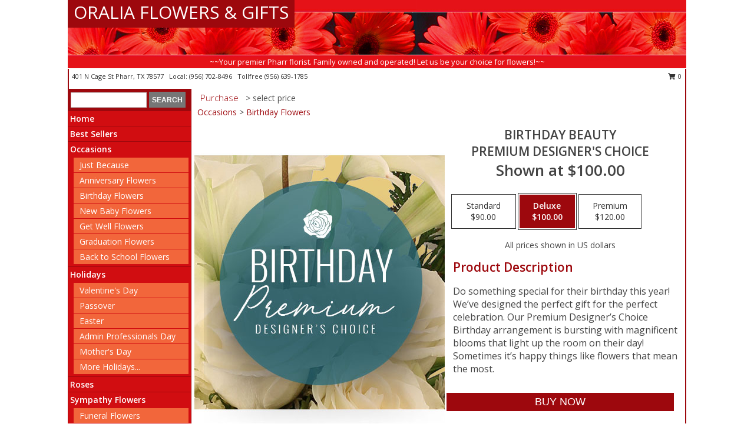

--- FILE ---
content_type: text/html; charset=UTF-8
request_url: https://www.oraliaflowers.com/product/pdc1140121/birthday-beauty
body_size: 14194
content:
		<!DOCTYPE html>
		<html xmlns="http://www.w3.org/1999/xhtml" xml:lang="en" lang="en" xmlns:fb="http://www.facebook.com/2008/fbml">
		<head>
			<title>Birthday Beauty Premium Designer's Choice in Pharr, TX - ORALIA FLOWERS & GIFTS</title>
            <meta http-equiv="Content-Type" content="text/html; charset=UTF-8" />
            <meta name="description" content = "Do something special for their birthday this year! We’ve designed the perfect gift for the perfect celebration. Our Premium Designer’s Choice Birthday arrangement is bursting with magnificent blooms that light up the room on their day! Sometimes it’s happy things like flowers that mean the most. Order Birthday Beauty Premium Designer&#039;s Choice from ORALIA FLOWERS &amp; GIFTS - Pharr, TX Florist &amp; Flower Shop." />
            <meta name="keywords" content = "ORALIA FLOWERS &amp; GIFTS, Birthday Beauty Premium Designer&#039;s Choice, Pharr, TX, Texas" />

            <meta property="og:title" content="ORALIA FLOWERS &amp; GIFTS" />
            <meta property="og:description" content="Do something special for their birthday this year! We’ve designed the perfect gift for the perfect celebration. Our Premium Designer’s Choice Birthday arrangement is bursting with magnificent blooms that light up the room on their day! Sometimes it’s happy things like flowers that mean the most. Order Birthday Beauty Premium Designer&#039;s Choice from ORALIA FLOWERS &amp; GIFTS - Pharr, TX Florist &amp; Flower Shop." />
            <meta property="og:type" content="company" />
            <meta property="og:url" content="https://www.oraliaflowers.com/product/pdc1140121/birthday-beauty" />
            <meta property="og:site_name" content="ORALIA FLOWERS &amp; GIFTS" >
            <meta property="og:image" content="https://cdn.myfsn.com/flowerdatabase/b/birthday-beauty-premium-designers-choice-PDC1140121.425.jpg">
            <meta property="og:image:secure_url" content="https://cdn.myfsn.com/flowerdatabase/b/birthday-beauty-premium-designers-choice-PDC1140121.425.jpg" >
            <meta property="fb:admins" content="1379470747" />
            <meta name="viewport" content="width=device-width, initial-scale=1">
            <link rel="apple-touch-icon" href="https://cdn.myfsn.com/myfsn/images/touch-icons/apple-touch-icon.png" />
            <link rel="apple-touch-icon" sizes="120x120" href="https://cdn.myfsn.com/myfsn/images/touch-icons/apple-touch-icon-120x120.png" />
            <link rel="apple-touch-icon" sizes="152x152" href="https://cdn.myfsn.com/myfsn/images/touch-icons/apple-touch-icon-152x152.png" />
            <link rel="apple-touch-icon" sizes="167x167" href="https://cdn.myfsn.com/myfsn/images/touch-icons/apple-touch-icon-167x167.png" />
            <link rel="apple-touch-icon" sizes="180x180" href="https://cdn.myfsn.com/myfsn/images/touch-icons/apple-touch-icon-180x180.png" />
            <link rel="icon" sizes="192x192" href="https://cdn.myfsn.com/myfsn/images/touch-icons/touch-icon-192x192.png">
			<link href="https://fonts.googleapis.com/css?family=Open+Sans:300,400,600&display=swap" rel="stylesheet" media="print" onload="this.media='all'; this.onload=null;" type="text/css">
			<link href="https://cdn.myfsn.com/js/jquery/slicknav/slicknav.min.css" rel="stylesheet" media="print" onload="this.media='all'; this.onload=null;" type="text/css">
			<link href="https://cdn.myfsn.com/js/jquery/jquery-ui-1.13.1-myfsn/jquery-ui.min.css" rel="stylesheet" media="print" onload="this.media='all'; this.onload=null;" type="text/css">
			<link href="https://cdn.myfsn.com/css/myfsn/base.css?v=191" rel="stylesheet" type="text/css">
			            <link rel="stylesheet" href="https://cdnjs.cloudflare.com/ajax/libs/font-awesome/5.15.4/css/all.min.css" media="print" onload="this.media='all'; this.onload=null;" type="text/css" integrity="sha384-DyZ88mC6Up2uqS4h/KRgHuoeGwBcD4Ng9SiP4dIRy0EXTlnuz47vAwmeGwVChigm" crossorigin="anonymous">
            <link href="https://cdn.myfsn.com/css/myfsn/templates/standard/standard.css.php?v=191&color=red" rel="stylesheet" type="text/css" />            <link href="https://cdn.myfsn.com/css/myfsn/stylesMobile.css.php?v=191&solidColor1=535353&solidColor2=535353&pattern=florish-bg.png&multiColor=0&color=red&template=standardTemplate" rel="stylesheet" type="text/css" media="(max-width: 974px)">

            <link rel="stylesheet" href="https://cdn.myfsn.com/js/myfsn/front-end-dist/assets/layout-classic-Cq4XolPY.css" />
<link rel="modulepreload" href="https://cdn.myfsn.com/js/myfsn/front-end-dist/assets/layout-classic-V2NgZUhd.js" />
<script type="module" src="https://cdn.myfsn.com/js/myfsn/front-end-dist/assets/layout-classic-V2NgZUhd.js"></script>

            			<link rel="canonical" href="" />
			<script type="text/javascript" src="https://cdn.myfsn.com/js/jquery/jquery-3.6.0.min.js"></script>
                            <script type="text/javascript" src="https://cdn.myfsn.com/js/jquery/jquery-migrate-3.3.2.min.js"></script>
            
            <script defer type="text/javascript" src="https://cdn.myfsn.com/js/jquery/jquery-ui-1.13.1-myfsn/jquery-ui.min.js"></script>
            <script> jQuery.noConflict(); $j = jQuery; </script>
            <script>
                var _gaq = _gaq || [];
            </script>

			<script type="text/javascript" src="https://cdn.myfsn.com/js/jquery/slicknav/jquery.slicknav.min.js"></script>
			<script defer type="text/javascript" src="https://cdn.myfsn.com/js/myfsnProductInfo.js?v=191"></script>

        <!-- Upgraded to XHR based Google Analytics Code -->
                <script async src="https://www.googletagmanager.com/gtag/js?id=G-REY7NB0QCC"></script>
        <script>
            window.dataLayer = window.dataLayer || [];
            function gtag(){dataLayer.push(arguments);}
            gtag('js', new Date());

                            gtag('config', 'G-REY7NB0QCC');
                                gtag('config', 'G-EMLZ5PGJB1');
                        </script>
                    <script>
				function toggleHolidays(){
					$j(".hiddenHoliday").toggle();
				}
				
				function ping_url(a) {
					try { $j.ajax({ url: a, type: 'POST' }); }
					catch(ex) { }
					return true;
				}
				
				$j(function(){
					$j(".cartCount").append($j(".shoppingCartLink>a").text());
				});

			</script>
            <script type="text/javascript">
    (function(c,l,a,r,i,t,y){
        c[a]=c[a]||function(){(c[a].q=c[a].q||[]).push(arguments)};
        t=l.createElement(r);t.async=1;t.src="https://www.clarity.ms/tag/"+i;
        y=l.getElementsByTagName(r)[0];y.parentNode.insertBefore(t,y);
    })(window, document, "clarity", "script", "mmubrxo7e9");
</script>            <script type="application/ld+json">{"@context":"https:\/\/schema.org","@type":"LocalBusiness","@id":"https:\/\/www.oraliaflowers.com","name":"ORALIA FLOWERS & GIFTS","telephone":"9567028496","email":"trujillo6139@gmail.com","url":"https:\/\/www.oraliaflowers.com","priceRange":"35 - 700","address":{"@type":"PostalAddress","streetAddress":"401 N Cage St","addressLocality":"Pharr","addressRegion":"TX","postalCode":"78577","addressCountry":"USA"},"geo":{"@type":"GeoCoordinates","latitude":"26.19860","longitude":"-98.18370"},"image":"https:\/\/cdn.atwilltech.com\/myfsn\/images\/touch-icons\/touch-icon-192x192.png","openingHoursSpecification":[{"@type":"OpeningHoursSpecification","dayOfWeek":"Monday","opens":"09:00:00","closes":"19:00:00"},{"@type":"OpeningHoursSpecification","dayOfWeek":"Tuesday","opens":"09:00:00","closes":"19:00:00"},{"@type":"OpeningHoursSpecification","dayOfWeek":"Wednesday","opens":"09:00:00","closes":"19:00:00"},{"@type":"OpeningHoursSpecification","dayOfWeek":"Thursday","opens":"09:00:00","closes":"19:00:00"},{"@type":"OpeningHoursSpecification","dayOfWeek":"Friday","opens":"09:00:00","closes":"19:00:00"},{"@type":"OpeningHoursSpecification","dayOfWeek":"Saturday","opens":"09:00:00","closes":"19:00:00"},{"@type":"OpeningHoursSpecification","dayOfWeek":"Sunday","opens":"00:00:00","closes":"16:00:00"}],"specialOpeningHoursSpecification":[],"sameAs":["https:\/\/www.facebook.com\/OraliaFlowersandGifts\/","https:\/\/goo.gl\/maps\/r16tfaDq43voqjdb8"],"areaServed":{"@type":"Place","name":["Alamo","Donna","Edinburg","Harlingen","Hidalgo","Mcallen","Mercedes","Mission","Pharr","San Juan","Weslaco"]}}</script>            <script type="application/ld+json">{"@context":"https:\/\/schema.org","@type":"Service","serviceType":"Florist","provider":{"@type":"LocalBusiness","@id":"https:\/\/www.oraliaflowers.com"}}</script>            <script type="application/ld+json">{"@context":"https:\/\/schema.org","@type":"BreadcrumbList","name":"Site Map","itemListElement":[{"@type":"ListItem","position":1,"item":{"name":"Home","@id":"https:\/\/www.oraliaflowers.com\/"}},{"@type":"ListItem","position":2,"item":{"name":"Best Sellers","@id":"https:\/\/www.oraliaflowers.com\/best-sellers.php"}},{"@type":"ListItem","position":3,"item":{"name":"Occasions","@id":"https:\/\/www.oraliaflowers.com\/all_occasions.php"}},{"@type":"ListItem","position":4,"item":{"name":"Just Because","@id":"https:\/\/www.oraliaflowers.com\/any_occasion.php"}},{"@type":"ListItem","position":5,"item":{"name":"Anniversary Flowers","@id":"https:\/\/www.oraliaflowers.com\/anniversary.php"}},{"@type":"ListItem","position":6,"item":{"name":"Birthday Flowers","@id":"https:\/\/www.oraliaflowers.com\/birthday.php"}},{"@type":"ListItem","position":7,"item":{"name":"New Baby Flowers","@id":"https:\/\/www.oraliaflowers.com\/new_baby.php"}},{"@type":"ListItem","position":8,"item":{"name":"Get Well Flowers","@id":"https:\/\/www.oraliaflowers.com\/get_well.php"}},{"@type":"ListItem","position":9,"item":{"name":"Graduation Flowers","@id":"https:\/\/www.oraliaflowers.com\/graduation-flowers"}},{"@type":"ListItem","position":10,"item":{"name":"Back to School Flowers","@id":"https:\/\/www.oraliaflowers.com\/back-to-school-flowers"}},{"@type":"ListItem","position":11,"item":{"name":"Holidays","@id":"https:\/\/www.oraliaflowers.com\/holidays.php"}},{"@type":"ListItem","position":12,"item":{"name":"Valentine's Day","@id":"https:\/\/www.oraliaflowers.com\/valentines-day-flowers.php"}},{"@type":"ListItem","position":13,"item":{"name":"Passover","@id":"https:\/\/www.oraliaflowers.com\/passover.php"}},{"@type":"ListItem","position":14,"item":{"name":"Easter","@id":"https:\/\/www.oraliaflowers.com\/easter-flowers.php"}},{"@type":"ListItem","position":15,"item":{"name":"Admin Professionals Day","@id":"https:\/\/www.oraliaflowers.com\/admin-professionals-day-flowers.php"}},{"@type":"ListItem","position":16,"item":{"name":"Mother's Day","@id":"https:\/\/www.oraliaflowers.com\/mothers-day-flowers.php"}},{"@type":"ListItem","position":17,"item":{"name":"Father's Day","@id":"https:\/\/www.oraliaflowers.com\/fathers-day-flowers.php"}},{"@type":"ListItem","position":18,"item":{"name":"Rosh Hashanah","@id":"https:\/\/www.oraliaflowers.com\/rosh-hashanah.php"}},{"@type":"ListItem","position":19,"item":{"name":"Grandparents Day","@id":"https:\/\/www.oraliaflowers.com\/grandparents-day-flowers.php"}},{"@type":"ListItem","position":20,"item":{"name":"Thanksgiving (CAN)","@id":"https:\/\/www.oraliaflowers.com\/thanksgiving-flowers-can.php"}},{"@type":"ListItem","position":21,"item":{"name":"National Boss Day","@id":"https:\/\/www.oraliaflowers.com\/national-boss-day"}},{"@type":"ListItem","position":22,"item":{"name":"Sweetest Day","@id":"https:\/\/www.oraliaflowers.com\/holidays.php\/sweetest-day"}},{"@type":"ListItem","position":23,"item":{"name":"Halloween","@id":"https:\/\/www.oraliaflowers.com\/halloween-flowers.php"}},{"@type":"ListItem","position":24,"item":{"name":"Thanksgiving (USA)","@id":"https:\/\/www.oraliaflowers.com\/thanksgiving-flowers-usa.php"}},{"@type":"ListItem","position":25,"item":{"name":"Hanukkah","@id":"https:\/\/www.oraliaflowers.com\/hanukkah.php"}},{"@type":"ListItem","position":26,"item":{"name":"Kwanzaa","@id":"https:\/\/www.oraliaflowers.com\/kwanzaa.php"}},{"@type":"ListItem","position":27,"item":{"name":"Christmas","@id":"https:\/\/www.oraliaflowers.com\/christmas-flowers.php"}},{"@type":"ListItem","position":28,"item":{"name":"Roses","@id":"https:\/\/www.oraliaflowers.com\/roses.php"}},{"@type":"ListItem","position":29,"item":{"name":"Sympathy Flowers","@id":"https:\/\/www.oraliaflowers.com\/sympathy-flowers"}},{"@type":"ListItem","position":30,"item":{"name":"Funeral Flowers","@id":"https:\/\/www.oraliaflowers.com\/sympathy.php"}},{"@type":"ListItem","position":31,"item":{"name":"Standing Sprays & Wreaths","@id":"https:\/\/www.oraliaflowers.com\/sympathy-flowers\/standing-sprays"}},{"@type":"ListItem","position":32,"item":{"name":"Casket Flowers","@id":"https:\/\/www.oraliaflowers.com\/sympathy-flowers\/casket-flowers"}},{"@type":"ListItem","position":33,"item":{"name":"Sympathy Arrangements","@id":"https:\/\/www.oraliaflowers.com\/sympathy-flowers\/sympathy-arrangements"}},{"@type":"ListItem","position":34,"item":{"name":"Cremation and Memorial","@id":"https:\/\/www.oraliaflowers.com\/sympathy-flowers\/cremation-and-memorial"}},{"@type":"ListItem","position":35,"item":{"name":"For The Home","@id":"https:\/\/www.oraliaflowers.com\/sympathy-flowers\/for-the-home"}},{"@type":"ListItem","position":36,"item":{"name":"Seasonal","@id":"https:\/\/www.oraliaflowers.com\/seasonal.php"}},{"@type":"ListItem","position":37,"item":{"name":"Winter Flowers","@id":"https:\/\/www.oraliaflowers.com\/winter-flowers.php"}},{"@type":"ListItem","position":38,"item":{"name":"Spring Flowers","@id":"https:\/\/www.oraliaflowers.com\/spring-flowers.php"}},{"@type":"ListItem","position":39,"item":{"name":"Summer Flowers","@id":"https:\/\/www.oraliaflowers.com\/summer-flowers.php"}},{"@type":"ListItem","position":40,"item":{"name":"Fall Flowers","@id":"https:\/\/www.oraliaflowers.com\/fall-flowers.php"}},{"@type":"ListItem","position":41,"item":{"name":"Modern\/Tropical Designs","@id":"https:\/\/www.oraliaflowers.com\/high-styles"}},{"@type":"ListItem","position":42,"item":{"name":"Gift Baskets","@id":"https:\/\/www.oraliaflowers.com\/gift-baskets"}},{"@type":"ListItem","position":43,"item":{"name":"Gift Items","@id":"https:\/\/www.oraliaflowers.com\/gift_items.php"}},{"@type":"ListItem","position":44,"item":{"name":"Wedding Flowers","@id":"https:\/\/www.oraliaflowers.com\/wedding-flowers"}},{"@type":"ListItem","position":45,"item":{"name":"Wedding Bouquets","@id":"https:\/\/www.oraliaflowers.com\/wedding-bouquets"}},{"@type":"ListItem","position":46,"item":{"name":"Wedding Party Flowers","@id":"https:\/\/www.oraliaflowers.com\/wedding-party-flowers"}},{"@type":"ListItem","position":47,"item":{"name":"Reception Flowers","@id":"https:\/\/www.oraliaflowers.com\/reception-flowers"}},{"@type":"ListItem","position":48,"item":{"name":"Ceremony Flowers","@id":"https:\/\/www.oraliaflowers.com\/ceremony-flowers"}},{"@type":"ListItem","position":49,"item":{"name":"Patriotic Flowers","@id":"https:\/\/www.oraliaflowers.com\/patriotic-flowers"}},{"@type":"ListItem","position":50,"item":{"name":"Prom Flowers","@id":"https:\/\/www.oraliaflowers.com\/prom-flowers"}},{"@type":"ListItem","position":51,"item":{"name":"Corsages","@id":"https:\/\/www.oraliaflowers.com\/prom-flowers\/corsages"}},{"@type":"ListItem","position":52,"item":{"name":"Boutonnieres","@id":"https:\/\/www.oraliaflowers.com\/prom-flowers\/boutonnieres"}},{"@type":"ListItem","position":53,"item":{"name":"Hairpieces & Handheld Bouquets","@id":"https:\/\/www.oraliaflowers.com\/prom-flowers\/hairpieces-handheld-bouquets"}},{"@type":"ListItem","position":54,"item":{"name":"En Espa\u00f1ol","@id":"https:\/\/www.oraliaflowers.com\/en-espanol.php"}},{"@type":"ListItem","position":55,"item":{"name":"Love & Romance","@id":"https:\/\/www.oraliaflowers.com\/love-romance"}},{"@type":"ListItem","position":56,"item":{"name":"About Us","@id":"https:\/\/www.oraliaflowers.com\/about_us.php"}},{"@type":"ListItem","position":57,"item":{"name":"Luxury","@id":"https:\/\/www.oraliaflowers.com\/luxury"}},{"@type":"ListItem","position":58,"item":{"name":"Reviews","@id":"https:\/\/www.oraliaflowers.com\/reviews.php"}},{"@type":"ListItem","position":59,"item":{"name":"Custom Orders","@id":"https:\/\/www.oraliaflowers.com\/custom_orders.php"}},{"@type":"ListItem","position":60,"item":{"name":"Special Offers","@id":"https:\/\/www.oraliaflowers.com\/special_offers.php"}},{"@type":"ListItem","position":61,"item":{"name":"Contact Us","@id":"https:\/\/www.oraliaflowers.com\/contact_us.php"}},{"@type":"ListItem","position":62,"item":{"name":"Flower Delivery","@id":"https:\/\/www.oraliaflowers.com\/flower-delivery.php"}},{"@type":"ListItem","position":63,"item":{"name":"Funeral Home Flower Delivery","@id":"https:\/\/www.oraliaflowers.com\/funeral-home-delivery.php"}},{"@type":"ListItem","position":64,"item":{"name":"Hospital Flower Delivery","@id":"https:\/\/www.oraliaflowers.com\/hospital-delivery.php"}},{"@type":"ListItem","position":65,"item":{"name":"Site Map","@id":"https:\/\/www.oraliaflowers.com\/site_map.php"}},{"@type":"ListItem","position":66,"item":{"name":"COVID-19-Update","@id":"https:\/\/www.oraliaflowers.com\/covid-19-update"}},{"@type":"ListItem","position":67,"item":{"name":"Pricing & Substitution Policy","@id":"https:\/\/www.oraliaflowers.com\/pricing-substitution-policy"}}]}</script>		</head>
		<body>
        		<div id="wrapper" class="js-nav-popover-boundary">
        <button onclick="window.location.href='#content'" class="skip-link">Skip to Main Content</button>
		<div style="font-size:22px;padding-top:1rem;display:none;" class='topMobileLink topMobileLeft'>
			<a style="text-decoration:none;display:block; height:45px;" onclick="return ping_url('/request/trackPhoneClick.php?clientId=356013&number=9566391785');" href="tel:+1-956-639-1785">
				<span style="vertical-align: middle;" class="fas fa-mobile fa-2x"></span>
					<span>(956) 639-1785</span>
			</a>
		</div>
		<div style="font-size:22px;padding-top:1rem;display:none;" class='topMobileLink topMobileRight'>
			<a href="#" onclick="$j('.shoppingCartLink').submit()" role="button" class='hoverLink' aria-label="View Items in Cart" style='font-weight: normal;
				text-decoration: none; font-size:22px;display:block; height:45px;'>
				<span style='padding-right:15px;' class='fa fa-shopping-cart fa-lg' aria-hidden='true'></span>
                <span class='cartCount' style='text-transform: none;'></span>
            </a>
		</div>
        <header><div class='socHeaderMsg'></div>		<div id="header">
			<div id="flowershopInfo">
				<div id="infoText">
					<h1 id="title"><a tabindex="1" href="https://www.oraliaflowers.com">ORALIA FLOWERS & GIFTS</a></h1>
				</div>
			</div>
			<div id="tagline">~~Your premier Pharr florist. Family owned and operated! Let us be your choice for flowers!~~</div>
		</div>	<div style="clear:both"></div>
		<div id="address">
		            <div style="float: right">
                <form class="shoppingCartLink" action="https://www.oraliaflowers.com/Shopping_Cart.php" method="post" style="display:inline-block;">
                <input type="hidden" name="cartId" value="">
                <input type="hidden" name="sessionId" value="">
                <input type="hidden" name="shop_id" value="9567028496">
                <input type="hidden" name="order_src" value="">
                <input type="hidden" name="url_promo" value="">
                    <a href="#" class="shoppingCartText" onclick="$j('.shoppingCartLink').submit()" role="button" aria-label="View Items in Cart">
                    <span class="fa fa-shopping-cart fa-fw" aria-hidden="true"></span>
                    0                    </a>
                </form>
            </div>
                    <div style="float:left;">
            <span><span>401 N Cage St </span><span>Pharr</span>, <span class="region">TX</span> <span class="postal-code">78577</span></span>            <span>&nbsp Local: </span>        <a  class="phoneNumberLink" href='tel: +1-956-702-8496' aria-label="Call local number: +1-956-702-8496"
            onclick="return ping_url('/request/trackPhoneClick.php?clientId=356013&number=9567028496');" >
            (956) 702-8496        </a>
        <span>&nbsp Tollfree </span>        <a  class="phoneNumberLink" href='tel: +1-956-639-1785' aria-label="Call tollfree number: +1-956-639-1785"
            onclick="return ping_url('/request/trackPhoneClick.php?clientId=356013&number=9566391785');" >
            (956) 639-1785        </a>
                    </div>
				<div style="clear:both"></div>
		</div>
		<div style="clear:both"></div>
		</header>			<div class="contentNavWrapper">
			<div id="navigation">
								<div class="navSearch">
										<form action="https://www.oraliaflowers.com/search_site.php" method="get" role="search" aria-label="Product">
						<input type="text" class="myFSNSearch" aria-label="Product Search" title='Product Search' name="myFSNSearch" value="" >
						<input type="submit" value="SEARCH">
					</form>
									</div>
								<div style="clear:both"></div>
                <nav aria-label="Site">
                    <ul id="mainMenu">
                    <li class="hideForFull">
                        <a class='mobileDialogLink' onclick="return ping_url('/request/trackPhoneClick.php?clientId=356013&number=9566391785');" href="tel:+1-956-639-1785">
                            <span style="vertical-align: middle;" class="fas fa-mobile fa-2x"></span>
                            <span>(956) 639-1785</span>
                        </a>
                    </li>
                    <li class="hideForFull">
                        <div class="mobileNavSearch">
                                                        <form id="mobileSearchForm" action="https://www.oraliaflowers.com/search_site.php" method="get" role="search" aria-label="Product">
                                <input type="text" title='Product Search' aria-label="Product Search" class="myFSNSearch" name="myFSNSearch">
                                <img style="width:32px;display:inline-block;vertical-align:middle;cursor:pointer" src="https://cdn.myfsn.com/myfsn/images/mag-glass.png" alt="search" onclick="$j('#mobileSearchForm').submit()">
                            </form>
                                                    </div>
                    </li>

                    <li><a href="https://www.oraliaflowers.com/" title="Home" style="text-decoration: none;">Home</a></li><li><a href="https://www.oraliaflowers.com/best-sellers.php" title="Best Sellers" style="text-decoration: none;">Best Sellers</a></li><li><a href="https://www.oraliaflowers.com/all_occasions.php" title="Occasions" style="text-decoration: none;">Occasions</a><ul><li><a href="https://www.oraliaflowers.com/any_occasion.php" title="Just Because">Just Because</a></li>
<li><a href="https://www.oraliaflowers.com/anniversary.php" title="Anniversary Flowers">Anniversary Flowers</a></li>
<li><a href="https://www.oraliaflowers.com/birthday.php" title="Birthday Flowers">Birthday Flowers</a></li>
<li><a href="https://www.oraliaflowers.com/new_baby.php" title="New Baby Flowers">New Baby Flowers</a></li>
<li><a href="https://www.oraliaflowers.com/get_well.php" title="Get Well Flowers">Get Well Flowers</a></li>
<li><a href="https://www.oraliaflowers.com/graduation-flowers" title="Graduation Flowers">Graduation Flowers</a></li>
<li><a href="https://www.oraliaflowers.com/back-to-school-flowers" title="Back to School Flowers">Back to School Flowers</a></li>
</ul></li><li><a href="https://www.oraliaflowers.com/holidays.php" title="Holidays" style="text-decoration: none;">Holidays</a><ul><li><a href="https://www.oraliaflowers.com/valentines-day-flowers.php" title="Valentine's Day">Valentine's Day</a></li>
<li><a href="https://www.oraliaflowers.com/passover.php" title="Passover">Passover</a></li>
<li><a href="https://www.oraliaflowers.com/easter-flowers.php" title="Easter">Easter</a></li>
<li><a href="https://www.oraliaflowers.com/admin-professionals-day-flowers.php" title="Admin Professionals Day">Admin Professionals Day</a></li>
<li><a href="https://www.oraliaflowers.com/mothers-day-flowers.php" title="Mother's Day">Mother's Day</a></li>
<li><a role='button' name='holidays' href='javascript:' onclick='toggleHolidays()' title="Holidays">More Holidays...</a></li>
<li class="hiddenHoliday"><a href="https://www.oraliaflowers.com/fathers-day-flowers.php"  title="Father's Day">Father's Day</a></li>
<li class="hiddenHoliday"><a href="https://www.oraliaflowers.com/rosh-hashanah.php"  title="Rosh Hashanah">Rosh Hashanah</a></li>
<li class="hiddenHoliday"><a href="https://www.oraliaflowers.com/grandparents-day-flowers.php"  title="Grandparents Day">Grandparents Day</a></li>
<li class="hiddenHoliday"><a href="https://www.oraliaflowers.com/thanksgiving-flowers-can.php"  title="Thanksgiving (CAN)">Thanksgiving (CAN)</a></li>
<li class="hiddenHoliday"><a href="https://www.oraliaflowers.com/national-boss-day"  title="National Boss Day">National Boss Day</a></li>
<li class="hiddenHoliday"><a href="https://www.oraliaflowers.com/holidays.php/sweetest-day"  title="Sweetest Day">Sweetest Day</a></li>
<li class="hiddenHoliday"><a href="https://www.oraliaflowers.com/halloween-flowers.php"  title="Halloween">Halloween</a></li>
<li class="hiddenHoliday"><a href="https://www.oraliaflowers.com/thanksgiving-flowers-usa.php"  title="Thanksgiving (USA)">Thanksgiving (USA)</a></li>
<li class="hiddenHoliday"><a href="https://www.oraliaflowers.com/hanukkah.php"  title="Hanukkah">Hanukkah</a></li>
<li class="hiddenHoliday"><a href="https://www.oraliaflowers.com/christmas-flowers.php"  title="Christmas">Christmas</a></li>
<li class="hiddenHoliday"><a href="https://www.oraliaflowers.com/kwanzaa.php"  title="Kwanzaa">Kwanzaa</a></li>
</ul></li><li><a href="https://www.oraliaflowers.com/roses.php" title="Roses" style="text-decoration: none;">Roses</a></li><li><a href="https://www.oraliaflowers.com/sympathy-flowers" title="Sympathy Flowers" style="text-decoration: none;">Sympathy Flowers</a><ul><li><a href="https://www.oraliaflowers.com/sympathy.php" title="Funeral Flowers">Funeral Flowers</a></li>
<li><a href="https://www.oraliaflowers.com/sympathy-flowers/standing-sprays" title="Standing Sprays & Wreaths">Standing Sprays & Wreaths</a></li>
<li><a href="https://www.oraliaflowers.com/sympathy-flowers/casket-flowers" title="Casket Flowers">Casket Flowers</a></li>
<li><a href="https://www.oraliaflowers.com/sympathy-flowers/sympathy-arrangements" title="Sympathy Arrangements">Sympathy Arrangements</a></li>
<li><a href="https://www.oraliaflowers.com/sympathy-flowers/cremation-and-memorial" title="Cremation and Memorial">Cremation and Memorial</a></li>
<li><a href="https://www.oraliaflowers.com/sympathy-flowers/for-the-home" title="For The Home">For The Home</a></li>
</ul></li><li><a href="https://www.oraliaflowers.com/seasonal.php" title="Seasonal" style="text-decoration: none;">Seasonal</a><ul><li><a href="https://www.oraliaflowers.com/winter-flowers.php" title="Winter Flowers">Winter Flowers</a></li>
<li><a href="https://www.oraliaflowers.com/spring-flowers.php" title="Spring Flowers">Spring Flowers</a></li>
<li><a href="https://www.oraliaflowers.com/summer-flowers.php" title="Summer Flowers">Summer Flowers</a></li>
<li><a href="https://www.oraliaflowers.com/fall-flowers.php" title="Fall Flowers">Fall Flowers</a></li>
</ul></li><li><a href="https://www.oraliaflowers.com/high-styles" title="Modern/Tropical Designs" style="text-decoration: none;">Modern/Tropical Designs</a></li><li><a href="https://www.oraliaflowers.com/gift-baskets" title="Gift Baskets" style="text-decoration: none;">Gift Baskets</a></li><li><a href="https://www.oraliaflowers.com/gift_items.php" title="Gift Items" style="text-decoration: none;">Gift Items</a></li><li><a href="https://www.oraliaflowers.com/wedding-flowers" title="Wedding Flowers" style="text-decoration: none;">Wedding Flowers</a></li><li><a href="https://www.oraliaflowers.com/wedding-bouquets" title="Wedding Bouquets" style="text-decoration: none;">Wedding Bouquets</a></li><li><a href="https://www.oraliaflowers.com/wedding-party-flowers" title="Wedding Party Flowers" style="text-decoration: none;">Wedding Party Flowers</a></li><li><a href="https://www.oraliaflowers.com/reception-flowers" title="Reception Flowers" style="text-decoration: none;">Reception Flowers</a></li><li><a href="https://www.oraliaflowers.com/ceremony-flowers" title="Ceremony Flowers" style="text-decoration: none;">Ceremony Flowers</a></li><li><a href="https://www.oraliaflowers.com/patriotic-flowers" title="Patriotic Flowers" style="text-decoration: none;">Patriotic Flowers</a></li><li><a href="https://www.oraliaflowers.com/prom-flowers" title="Prom Flowers" style="text-decoration: none;">Prom Flowers</a><ul><li><a href="https://www.oraliaflowers.com/prom-flowers/corsages" title="Corsages">Corsages</a></li>
<li><a href="https://www.oraliaflowers.com/prom-flowers/boutonnieres" title="Boutonnieres">Boutonnieres</a></li>
<li><a href="https://www.oraliaflowers.com/prom-flowers/hairpieces-handheld-bouquets" title="Hairpieces & Handheld Bouquets">Hairpieces & Handheld Bouquets</a></li>
</ul></li><li><a href="https://www.oraliaflowers.com/en-espanol.php" title="En Español" style="text-decoration: none;">En Español</a></li><li><a href="https://www.oraliaflowers.com/love-romance" title="Love & Romance" style="text-decoration: none;">Love & Romance</a></li><li><a href="https://www.oraliaflowers.com/about_us.php" title="About Us" style="text-decoration: none;">About Us</a></li><li><a href="https://www.oraliaflowers.com/luxury" title="Luxury" style="text-decoration: none;">Luxury</a></li><li><a href="https://www.oraliaflowers.com/custom_orders.php" title="Custom Orders" style="text-decoration: none;">Custom Orders</a></li><li><a href="https://www.oraliaflowers.com/covid-19-update" title="COVID-19-Update" style="text-decoration: none;">COVID-19-Update</a></li><li><a href="https://www.oraliaflowers.com/pricing-substitution-policy" title="Pricing & Substitution Policy" style="text-decoration: none;">Pricing & Substitution Policy</a></li>                    </ul>
                </nav>
			<div style='margin-top:10px;margin-bottom:10px'></div></div>        <script>
            gtag('event', 'view_item', {
                currency: "USD",
                value: 100,
                items: [
                    {
                        item_id: "PDC1140121",
                        item_name: "Birthday Beauty",
                        item_category: "Premium Designer's Choice",
                        price: 100,
                        quantity: 1
                    }
                ]
            });
        </script>
        
    <main id="content">
        <div id="pageTitle">Purchase</div>
        <div id="subTitle" style="color:#535353">&gt; select price</div>
        <div class='breadCrumb'><a href="https://www.oraliaflowers.com/all_occasions.php">Occasions</a> &gt; <a href="https://www.oraliaflowers.com/birthday.php" title="Birthday Flowers">Birthday Flowers</a></div> <!-- Begin Feature -->

                        <style>
                #footer {
                    float:none;
                    margin: auto;
                    width: 1050px;
                    background-color: #ffffff;
                }
                .contentNavWrapper {
                    overflow: auto;
                }
                </style>
                        <div>
            <script type="application/ld+json">{"@context":"https:\/\/schema.org","@type":"Product","name":"BIRTHDAY BEAUTY","brand":{"@type":"Brand","name":"ORALIA FLOWERS & GIFTS"},"image":"https:\/\/cdn.myfsn.com\/flowerdatabase\/b\/birthday-beauty-premium-designers-choice-PDC1140121.300.jpg","description":"Do something special for their birthday this year! We\u2019ve designed the perfect gift for the perfect celebration. Our Premium Designer\u2019s Choice Birthday arrangement is bursting with magnificent blooms that light up the room on their day! Sometimes it\u2019s happy things like flowers that mean the most.","mpn":"PDC1140121","sku":"PDC1140121","offers":[{"@type":"AggregateOffer","lowPrice":"90.00","highPrice":"120.00","priceCurrency":"USD","offerCount":"1"},{"@type":"Offer","price":"90.00","url":"120.00","priceCurrency":"USD","availability":"https:\/\/schema.org\/InStock","priceValidUntil":"2100-12-31"}]}</script>            <div id="newInfoPageProductWrapper">
            <div id="newProductInfoLeft" class="clearFix">
            <div class="image">
                                <img class="norightclick productPageImage"
                                    width="365"
                    height="442"
                                src="https://cdn.myfsn.com/flowerdatabase/b/birthday-beauty-premium-designers-choice-PDC1140121.425.jpg"
                alt="Birthday Beauty Premium Designer's Choice" />
                </div>
            </div>
            <div id="newProductInfoRight" class="clearFix">
                <form action="https://www.oraliaflowers.com/Add_Product.php" method="post">
                    <input type="hidden" name="strPhotoID" value="PDC1140121">
                    <input type="hidden" name="page_id" value="">
                    <input type="hidden" name="shop_id" value="">
                    <input type="hidden" name="src" value="">
                    <input type="hidden" name="url_promo" value="">
                    <div id="productNameInfo">
                        <div style="font-size: 21px; font-weight: 900">
                            BIRTHDAY BEAUTY<BR/>PREMIUM DESIGNER'S CHOICE
                        </div>
                                                <div id="price-indicator"
                             style="font-size: 26px; font-weight: 900">
                            Shown at $100.00                        </div>
                                            </div>
                    <br>

                            <div class="flexContainer" id="newProductPricingInfoContainer">
                <br>
                <div id="newProductPricingInfoContainerInner">

                    <div class="price-flexbox" id="purchaseOptions">
                                                    <span class="price-radio-span">
                                <label for="fsn-id-0"
                                       class="price-label productHover ">
                                    <input type="radio"
                                           name="price_selected"
                                           data-price="$90.00"
                                           value = "1"
                                           class="price-notice price-button"
                                           id="fsn-id-0"
                                                                                       aria-label="Select pricing $90.00 for standard Premium Designer&#039;s Choice"
                                    >
                                    <span class="gridWrapper">
                                        <span class="light gridTop">Standard</span>
                                        <span class="heavy gridTop">Standard</span>
                                        <span class="light gridBottom">$90.00</span>
                                        <span class="heavy gridBottom">$90.00</span>
                                    </span>
                                </label>
                            </span>
                                                        <span class="price-radio-span">
                                <label for="fsn-id-1"
                                       class="price-label productHover pn-selected">
                                    <input type="radio"
                                           name="price_selected"
                                           data-price="$100.00"
                                           value = "2"
                                           class="price-notice price-button"
                                           id="fsn-id-1"
                                           checked                                            aria-label="Select pricing $100.00 for deluxe Premium Designer&#039;s Choice"
                                    >
                                    <span class="gridWrapper">
                                        <span class="light gridTop">Deluxe</span>
                                        <span class="heavy gridTop">Deluxe</span>
                                        <span class="light gridBottom">$100.00</span>
                                        <span class="heavy gridBottom">$100.00</span>
                                    </span>
                                </label>
                            </span>
                                                        <span class="price-radio-span">
                                <label for="fsn-id-2"
                                       class="price-label productHover ">
                                    <input type="radio"
                                           name="price_selected"
                                           data-price="$120.00"
                                           value = "3"
                                           class="price-notice price-button"
                                           id="fsn-id-2"
                                                                                       aria-label="Select pricing $120.00 for premium Premium Designer&#039;s Choice"
                                    >
                                    <span class="gridWrapper">
                                        <span class="light gridTop">Premium</span>
                                        <span class="heavy gridTop">Premium</span>
                                        <span class="light gridBottom">$120.00</span>
                                        <span class="heavy gridBottom">$120.00</span>
                                    </span>
                                </label>
                            </span>
                                                </div>
                </div>
            </div>
                                <p style="text-align: center">
                        All prices shown in US dollars                        </p>
                        
                                <div id="productDescription" class='descriptionClassic'>
                                    <h2>Product Description</h2>
                    <p style="font-size: 16px;" aria-label="Product Description">
                    Do something special for their birthday this year! We’ve designed the perfect gift for the perfect celebration. Our Premium Designer’s Choice Birthday arrangement is bursting with magnificent blooms that light up the room on their day! Sometimes it’s happy things like flowers that mean the most.                    </p>
                                
                <p id="recipeContainer" aria-label="Recipe Content">
                                    </p>
                </div>
                <div id="productPageUrgencyWrapper">
                                </div>
                <div id="productPageBuyButtonWrapper">
                            <style>
            .addToCartButton {
                font-size: 19px;
                background-color: #535353;
                color: white;
                padding: 3px;
                margin-top: 14px;
                cursor: pointer;
                display: block;
                text-decoration: none;
                font-weight: 300;
                width: 100%;
                outline-offset: -10px;
            }
        </style>
        <input type="submit" class="addToCartButton adaOnHoverCustomBackgroundColor adaButtonTextColor" value="Buy Now" aria-label="Buy Birthday Beauty for $100.00" title="Buy Birthday Beauty for $100.00">                </div>
                </form>
            </div>
            </div>
            </div>
                    <script>
                var dateSelectedClass = 'pn-selected';
                $j(function() {
                    $j('.price-notice').on('click', function() {
                        if(!$j(this).parent().hasClass(dateSelectedClass)) {
                            $j('.pn-selected').removeClass(dateSelectedClass);
                            $j(this).parent().addClass(dateSelectedClass);
                            $j('#price-indicator').text('Selected: ' + $j(this).data('price'));
                            if($j('.addToCartButton').length) {
                                const text = $j('.addToCartButton').attr("aria-label").replace(/\$\d+\.\d\d/, $j(this).data("price"));
                                $j('.addToCartButton').attr("aria-label", text);
                                $j('.addToCartButton').attr("title", text);
                            }
                        }
                    });
                });
            </script>
                <div class="clear"></div>
                <h2 id="suggestedProducts" class="suggestProducts">You might also be interested in these arrangements</h2>
        <div style="text-align:center">
            
            <div class="product_new productMedium">
                <div class="prodImageContainerM">
                    <a href="https://www.oraliaflowers.com/product/dc9290120/birthday-florals" aria-label="View Birthday Florals Designer&#039;s Choice Info">
                        <img class="productImageMedium"
                                                    width="167"
                            height="203"
                                                src="https://cdn.myfsn.com/flowerdatabase/b/birthday-florals-designers-choice-DC9290120.167.jpg"
                        alt="Birthday Florals Designer&#039;s Choice"
                        />
                    </a>
                </div>
                <div class="productSubImageText">
                                        <div class='namePriceString'>
                        <span role="heading" aria-level="3" aria-label="BIRTHDAY FLORALS DESIGNER&#039;S CHOICE"
                              style='text-align: left;float: left;text-overflow: ellipsis;
                                width: 67%; white-space: nowrap; overflow: hidden'>BIRTHDAY FLORALS</span>
                        <span style='float: right;text-align: right; width:33%;'> $75.00</span>
                    </div>
                    <div style='clear: both'></div>
                    </div>
                    
                <div class="buttonSection adaOnHoverBackgroundColor">
                    <div style="display: inline-block; text-align: center; height: 100%">
                        <div class="button" style="display: inline-block; font-size: 16px; width: 100%; height: 100%;">
                                                            <a style="height: 100%; width: 100%" class="prodButton adaButtonTextColor" title="Buy Now"
                                   href="https://www.oraliaflowers.com/Add_Product.php?strPhotoID=DC9290120&amp;price_selected=2&amp;page_id=26"
                                   aria-label="Buy BIRTHDAY FLORALS Now for  $75.00">
                                    Buy Now                                </a>
                                                        </div>
                    </div>
                </div>
            </div>
            
            <div class="product_new productMedium">
                <div class="prodImageContainerM">
                    <a href="https://www.oraliaflowers.com/product/ro00119/hot-pink-roses" aria-label="View Hot Pink Roses Floral Design Info">
                        <img class="productImageMedium"
                                                    width="167"
                            height="203"
                                                src="https://cdn.myfsn.com/flowerdatabase/h/hot-pink-roses-floral-design-RO00119.167.jpg"
                        alt="Hot Pink Roses Floral Design"
                        />
                    </a>
                </div>
                <div class="productSubImageText">
                                        <div class='namePriceString'>
                        <span role="heading" aria-level="3" aria-label="HOT PINK ROSES FLORAL DESIGN"
                              style='text-align: left;float: left;text-overflow: ellipsis;
                                width: 67%; white-space: nowrap; overflow: hidden'>HOT PINK ROSES</span>
                        <span style='float: right;text-align: right; width:33%;'> $70.00</span>
                    </div>
                    <div style='clear: both'></div>
                    </div>
                    
                <div class="buttonSection adaOnHoverBackgroundColor">
                    <div style="display: inline-block; text-align: center; height: 100%">
                        <div class="button" style="display: inline-block; font-size: 16px; width: 100%; height: 100%;">
                                                            <a style="height: 100%; width: 100%" class="prodButton adaButtonTextColor" title="Buy Now"
                                   href="https://www.oraliaflowers.com/Add_Product.php?strPhotoID=RO00119&amp;price_selected=2&amp;page_id=26"
                                   aria-label="Buy HOT PINK ROSES Now for  $70.00">
                                    Buy Now                                </a>
                                                        </div>
                    </div>
                </div>
            </div>
            
            <div class="product_new productMedium">
                <div class="prodImageContainerM">
                    <a href="https://www.oraliaflowers.com/product/va0105023/festive-surprise" aria-label="View Festive Surprise Vase Arrangement Info">
                        <img class="productImageMedium"
                                                    width="167"
                            height="203"
                                                src="https://cdn.myfsn.com/flowerdatabase/f/festive-surprise-vase-arrangement-VA0105023.167.webp"
                        alt="Festive Surprise Vase Arrangement"
                        />
                    </a>
                </div>
                <div class="productSubImageText">
                                        <div class='namePriceString'>
                        <span role="heading" aria-level="3" aria-label="FESTIVE SURPRISE VASE ARRANGEMENT"
                              style='text-align: left;float: left;text-overflow: ellipsis;
                                width: 67%; white-space: nowrap; overflow: hidden'>FESTIVE SURPRISE</span>
                        <span style='float: right;text-align: right; width:33%;'> $95.00</span>
                    </div>
                    <div style='clear: both'></div>
                    </div>
                    
                <div class="buttonSection adaOnHoverBackgroundColor">
                    <div style="display: inline-block; text-align: center; height: 100%">
                        <div class="button" style="display: inline-block; font-size: 16px; width: 100%; height: 100%;">
                                                            <a style="height: 100%; width: 100%" class="prodButton adaButtonTextColor" title="Buy Now"
                                   href="https://www.oraliaflowers.com/Add_Product.php?strPhotoID=VA0105023&amp;price_selected=2&amp;page_id=26"
                                   aria-label="Buy FESTIVE SURPRISE Now for  $95.00">
                                    Buy Now                                </a>
                                                        </div>
                    </div>
                </div>
            </div>
                    </div>
        <div class="clear"></div>
        <div id="storeInfoPurchaseWide"><br>
            <h2>Substitution Policy</h2>
                <br>
                When you order custom designs, they will be produced as closely as possible to the picture. Please remember that each design is custom made. No two arrangements are exactly alike and color and/or variety substitutions of flowers and containers may be necessary. Prices and availability of seasonal flowers may vary.                <br>
                <br>
                Our professional staff of floral designers are always eager to discuss any special design or product requests. Call us at the number above and we will be glad to assist you with a special request or a timed delivery.        </div>
    </main>
    		<div style="clear:both"></div>
		<div id="footerTagline"></div>
		<div style="clear:both"></div>
		</div>
			<footer id="footer">
			    <!-- delivery area -->
			    <div id="footerDeliveryArea">
					 <h2 id="deliveryAreaText">Flower Delivery To Pharr, TX</h2>
			        <div id="footerDeliveryButton">
			            <a href="https://www.oraliaflowers.com/flower-delivery.php" aria-label="See Where We Deliver">See Delivery Areas</a>
			        </div>
                </div>
                <!-- next 3 divs in footerShopInfo should be put inline -->
                <div id="footerShopInfo">
                    <nav id='footerLinks'  class="shopInfo" aria-label="Footer">
                        <a href='https://www.oraliaflowers.com/about_us.php'><div><span>About Us</span></div></a><a href='https://www.oraliaflowers.com/reviews.php'><div><span>Reviews</span></div></a><a href='https://www.oraliaflowers.com/special_offers.php'><div><span>Special Offers</span></div></a><a href='https://www.oraliaflowers.com/contact_us.php'><div><span>Contact Us</span></div></a><a href='https://www.oraliaflowers.com/pricing-substitution-policy'><div><span>Pricing & Substitution Policy</span></div></a><a href='https://www.oraliaflowers.com/site_map.php'><div><span>Site Map</span></div></a>					</nav>
                    <div id="footerShopHours"  class="shopInfo">
                    <table role="presentation"><tbody><tr><td align='left'><span>
                        <span>Mon</span></span>:</td><td align='left'><span>9:00 AM</span> -</td>
                      <td align='left'><span>7:00 PM</span></td></tr><tr><td align='left'><span>
                        <span>Tue</span></span>:</td><td align='left'><span>9:00 AM</span> -</td>
                      <td align='left'><span>7:00 PM</span></td></tr><tr><td align='left'><span>
                        <span>Wed</span></span>:</td><td align='left'><span>9:00 AM</span> -</td>
                      <td align='left'><span>7:00 PM</span></td></tr><tr><td align='left'><span>
                        <span>Thu</span></span>:</td><td align='left'><span>9:00 AM</span> -</td>
                      <td align='left'><span>7:00 PM</span></td></tr><tr><td align='left'><span>
                        <span>Fri</span></span>:</td><td align='left'><span>9:00 AM</span> -</td>
                      <td align='left'><span>7:00 PM</span></td></tr><tr><td align='left'><span>
                        <span>Sat</span></span>:</td><td align='left'><span>9:00 AM</span> -</td>
                      <td align='left'><span>7:00 PM</span></td></tr><tr><td align='left'><span>
                        <span>Sun</span></span>:</td><td align='left'><span>12:00 AM</span> -</td>
                      <td align='left'><span>4:00 PM</span></td></tr></tbody></table>        <style>
            .specialHoursDiv {
                margin: 50px 0 30px 0;
            }

            .specialHoursHeading {
                margin: 0;
                font-size: 17px;
            }

            .specialHoursList {
                padding: 0;
                margin-left: 5px;
            }

            .specialHoursList:not(.specialHoursSeeingMore) > :nth-child(n + 6) {
                display: none;
            }

            .specialHoursListItem {
                display: block;
                padding-bottom: 5px;
            }

            .specialHoursTimes {
                display: block;
                padding-left: 5px;
            }

            .specialHoursSeeMore {
                background: none;
                border: none;
                color: inherit;
                cursor: pointer;
                text-decoration: underline;
                text-transform: uppercase;
            }

            @media (max-width: 974px) {
                .specialHoursDiv {
                    margin: 20px 0;
                }
            }
        </style>
                <script>
            'use strict';
            document.addEventListener("DOMContentLoaded", function () {
                const specialHoursSections = document.querySelectorAll(".specialHoursSection");
                /* Accounting for both the normal and mobile sections of special hours */
                specialHoursSections.forEach(section => {
                    const seeMore = section.querySelector(".specialHoursSeeMore");
                    const list = section.querySelector(".specialHoursList");
                    /* Only create the event listeners if we actually show the see more / see less */
                    if (seeMore) {
                        seeMore.addEventListener("click", function (event) {
                            event.preventDefault();
                            if (seeMore.getAttribute('aria-expanded') === 'false') {
                                this.textContent = "See less...";
                                list.classList.add('specialHoursSeeingMore');
                                seeMore.setAttribute('aria-expanded', 'true');
                            } else {
                                this.textContent = "See more...";
                                list.classList.remove('specialHoursSeeingMore');
                                seeMore.setAttribute('aria-expanded', 'false');
                            }
                        });
                    }
                });
            });
        </script>
                            </div>
                    <div id="footerShopAddress"  class="shopInfo">
						<div id='footerAddress'>
							<div class="bold">ORALIA FLOWERS & GIFTS</div>
							<div class="address"><span class="street-address">401 N Cage St<div><span class="locality">Pharr</span>, <span class="region">TX</span>. <span class="postal-code">78577</span></div></span></div>							<span style='color: inherit; text-decoration: none'>LOCAL:         <a  class="phoneNumberLink" href='tel: +1-956-702-8496' aria-label="Call local number: +1-956-702-8496"
            onclick="return ping_url('/request/trackPhoneClick.php?clientId=356013&number=9567028496');" >
            (956) 702-8496        </a>
        <span><br/><span style='color: inherit; text-decoration: none'>Tollfree:         <a  class="phoneNumberLink" href='tel: +1-956-639-1785' aria-label="Call Tollfree number: +1-956-639-1785"
            onclick="return ping_url('/request/trackPhoneClick.php?clientId=356013&number=9566391785');" >
            (956) 639-1785        </a>
        <span>						</div>
						<br><br>
						<div id='footerWebCurrency'>
							All prices shown in US dollars						</div>
						<br>
						<div>
							<div class="ccIcon" title="American Express"><span class="fab fa-cc-amex fa-2x" aria-hidden="true"></span>
                    <span class="sr-only">American Express</span>
                    <br><span>&nbsp</span>
                  </div><div class="ccIcon" title="Mastercard"><span class="fab fa-cc-mastercard fa-2x" aria-hidden="true"></span>                    
                  <span class="sr-only">MasterCard</span>
                  <br><span>&nbsp</span>
                  </div><div class="ccIcon" title="Visa"><span class="fab fa-cc-visa fa-2x" aria-hidden="true"></span>
                  <span class="sr-only">Visa</span>
                  <br><span>&nbsp</span>
                  </div><div class="ccIcon" title="Discover"><span class="fab fa-cc-discover fa-2x" aria-hidden="true"></span>
                  <span class="sr-only">Discover</span>
                  <br><span>&nbsp</span>
                  </div><br><div class="ccIcon" title="PayPal">
                    <span class="fab fa-cc-paypal fa-2x" aria-hidden="true"></span>
                    <span class="sr-only">PayPal</span>
                  </div>						</div>
                    	<br><br>
                    	<div>
    <img class="trustwaveSealImage" src="https://seal.securetrust.com/seal_image.php?customerId=w6ox8fWieVRIVGcTgYh8RViTFoIBnG&size=105x54&style=normal"
    style="cursor:pointer;"
    onclick="javascript:window.open('https://seal.securetrust.com/cert.php?customerId=w6ox8fWieVRIVGcTgYh8RViTFoIBnG&size=105x54&style=normal', 'c_TW',
    'location=no, toolbar=no, resizable=yes, scrollbars=yes, directories=no, status=no, width=615, height=720'); return false;"
    oncontextmenu="javascript:alert('Copying Prohibited by Law - Trusted Commerce is a Service Mark of Viking Cloud, Inc.'); return false;"
     tabindex="0"
     role="button"
     alt="This site is protected by VikingCloud's Trusted Commerce program"
    title="This site is protected by VikingCloud's Trusted Commerce program" />
</div>                        <br>
                        <div class="text"><kbd>myfsn-asg-2-31.internal</kbd></div>
                    </div>
                </div>

                				<div id="footerSocial">
				<a aria-label="View our Facebook" href="https://www.facebook.com/OraliaFlowersandGifts/" target="_BLANK" style='display:inline;padding:0;margin:0;'><img src="https://cdn.myfsn.com/images/social_media/3-64.png" title="Connect with us on Facebook" width="64" height="64" alt="Connect with us on Facebook"></a>
<a aria-label="View our Google Business Page" href="https://goo.gl/maps/r16tfaDq43voqjdb8" target="_BLANK" style='display:inline;padding:0;margin:0;'><img src="https://cdn.myfsn.com/images/social_media/29-64.png" title="Connect with us on Google Business Page" width="64" height="64" alt="Connect with us on Google Business Page"></a>
                </div>
                				                	<div class="customLinks">
                    <a rel='noopener' target='_blank' 
                                    href='https://www.fsnfuneralhomes.com/fh/USA/TX/Pharr/' 
                                    title='Flower Shop Network Funeral Homes' 
                                    aria-label='Pharr, TX Funeral Homes (opens in new window)' 
                                    onclick='return openInNewWindow(this);'>Pharr, TX Funeral Homes</a> &vert; <a rel='noopener noreferrer' target='_blank' 
                                    href='https://www.fsnhospitals.com/USA/TX/Pharr/' 
                                    title='Flower Shop Network Hospitals' 
                                    aria-label='Pharr, TX Hospitals (opens in new window)'
                                    onclick='return openInNewWindow(this);'>Pharr, 
                                    TX Hospitals</a> &vert; <a rel='noopener noreferrer' 
                        target='_blank' 
                        aria-label='Pharr, TX Wedding Flower Vendors (opens in new window)'
                        title='Wedding and Party Network' 
                        href='https://www.weddingandpartynetwork.com/c/Florists-and-Flowers/l/Texas/Pharr' 
                        onclick='return openInNewWindow(this);'> Pharr, 
                        TX Wedding Flower Vendors</span>
                        </a>                    </div>
                                	<div class="customLinks">
                    <a rel="noopener" href="https://forecast.weather.gov/zipcity.php?inputstring=Pharr,TX&amp;Go2=Go" target="_blank" title="View Current Weather Information For Pharr, Texas." class="" onclick="return openInNewWindow(this);">Pharr, TX Weather</a> &vert; <a rel="noopener" href="https://www.texas.gov" target="_blank" title="Visit The TX - Texas State Government Site." class="" onclick="return openInNewWindow(this);">TX State Government Site</a>                    </div>
                                <div id="footerTerms">
                                        <div class="footerLogo">
                        <img class='footerLogo' src='https://cdn.myfsn.com/myfsn/img/fsn-trans-logo-USA.png' width='150' height='76' alt='Flower Shop Network' aria-label="Visit the Website Provider"/>
                    </div>
                                            <div id="footerPolicy">
                                                <a href="https://www.flowershopnetwork.com/about/termsofuse.php"
                           rel="noopener"
                           aria-label="Open Flower shop network terms of use in new window"
                           title="Flower Shop Network">All Content Copyright 2026</a>
                        <a href="https://www.flowershopnetwork.com"
                           aria-label="Flower shop network opens in new window" 
                           title="Flower Shop Network">FlowerShopNetwork</a>
                        &vert;
                                            <a rel='noopener'
                           href='https://florist.flowershopnetwork.com/myfsn-privacy-policies'
                           aria-label="Open Privacy Policy in new window"
                           title="Privacy Policy"
                           target='_blank'>Privacy Policy</a>
                        &vert;
                        <a rel='noopener'
                           href='https://florist.flowershopnetwork.com/myfsn-terms-of-purchase'
                           aria-label="Open Terms of Purchase in new window"
                           title="Terms of Purchase"
                           target='_blank'>Terms&nbsp;of&nbsp;Purchase</a>
                       &vert;
                        <a rel='noopener'
                            href='https://www.flowershopnetwork.com/about/termsofuse.php'
                            aria-label="Open Terms of Use in new window"
                            title="Terms of Use"
                            target='_blank'>Terms&nbsp;of&nbsp;Use</a>
                    </div>
                </div>
            </footer>
                            <script>
                    $j(function($) {
                        $("#map-dialog").dialog({
                            modal: true,
                            autoOpen: false,
                            title: "Map",
                            width: 325,
                            position: { my: 'center', at: 'center', of: window },
                            buttons: {
                                "Close": function () {
                                    $(this).dialog('close');
                                }
                            },
                            open: function (event) {
                                var iframe = $(event.target).find('iframe');
                                if (iframe.data('src')) {
                                    iframe.prop('src', iframe.data('src'));
                                    iframe.data('src', null);
                                }
                            }
                        });

                        $('.map-dialog-button a').on('click', function (event) {
                            event.preventDefault();
                            $('#map-dialog').dialog('open');
                        });
                    });
                </script>

                <div id="map-dialog" style="display:none">
                    <iframe allowfullscreen style="border:0;width:100%;height:300px;" src="about:blank"
                            data-src="https://www.google.com/maps/embed/v1/place?key=AIzaSyBZbONpJlHnaIzlgrLVG5lXKKEafrte5yc&amp;attribution_source=ORALIA+FLOWERS+%26+GIFTS&amp;attribution_web_url=https%3A%2F%2Fwww.oraliaflowers.com&amp;q=26.19860%2C-98.18370">
                    </iframe>
                                            <a class='mobileDialogLink' onclick="return ping_url('/request/trackPhoneClick.php?clientId=356013&number=9566391785&pageType=2');"
                           href="tel:+1-956-639-1785">
                            <span style="vertical-align: middle;margin-right:4px;" class="fas fa-mobile fa-2x"></span>
                            <span>(956) 639-1785</span>
                        </a>
                                            <a rel='noopener' class='mobileDialogLink' target="_blank" title="Google Maps" href="https://www.google.com/maps/search/?api=1&query=26.19860,-98.18370">
                        <span style="vertical-align: middle;margin-right:4px;" class="fas fa-globe fa-2x"></span><span>View in Maps</span>
                    </a>
                </div>

                
            <div class="mobileFoot" role="contentinfo">
                <div class="mobileDeliveryArea">
					                    <div class="button">Flower Delivery To Pharr, TX</div>
                    <a href="https://www.oraliaflowers.com/flower-delivery.php" aria-label="See Where We Deliver">
                    <div class="mobileDeliveryAreaBtn deliveryBtn">
                    See Delivery Areas                    </div>
                    </a>
                </div>
                <div class="mobileBack">
										<div class="mobileLinks"><a href='https://www.oraliaflowers.com/about_us.php'><div><span>About Us</span></div></a></div>
										<div class="mobileLinks"><a href='https://www.oraliaflowers.com/reviews.php'><div><span>Reviews</span></div></a></div>
										<div class="mobileLinks"><a href='https://www.oraliaflowers.com/special_offers.php'><div><span>Special Offers</span></div></a></div>
										<div class="mobileLinks"><a href='https://www.oraliaflowers.com/contact_us.php'><div><span>Contact Us</span></div></a></div>
										<div class="mobileLinks"><a href='https://www.oraliaflowers.com/pricing-substitution-policy'><div><span>Pricing & Substitution Policy</span></div></a></div>
										<div class="mobileLinks"><a href='https://www.oraliaflowers.com/site_map.php'><div><span>Site Map</span></div></a></div>
										<br>
					<div>
					<a aria-label="View our Facebook" href="https://www.facebook.com/OraliaFlowersandGifts/" target="_BLANK" ><img border="0" src="https://cdn.myfsn.com/images/social_media/3-64.png" title="Connect with us on Facebook" width="32" height="32" alt="Connect with us on Facebook"></a>
<a aria-label="View our Google Business Page" href="https://goo.gl/maps/r16tfaDq43voqjdb8" target="_BLANK" ><img border="0" src="https://cdn.myfsn.com/images/social_media/29-64.png" title="Connect with us on Google Business Page" width="32" height="32" alt="Connect with us on Google Business Page"></a>
					</div>
					<br>
					<div class="mobileShopAddress">
						<div class="bold">ORALIA FLOWERS & GIFTS</div>
						<div class="address"><span class="street-address">401 N Cage St<div><span class="locality">Pharr</span>, <span class="region">TX</span>. <span class="postal-code">78577</span></div></span></div>                                                    <a onclick="return ping_url('/request/trackPhoneClick.php?clientId=356013&number=9567028496');"
                               href="tel:+1-956-702-8496">
                                Local: (956) 702-8496                            </a>
                            <br/>                            <a onclick="return ping_url('/request/trackPhoneClick.php?clientId=356013&number=9566391785');"
                               href="tel:+1-956-639-1785">
                                Tollfree: (956) 639-1785                            </a>
                            					</div>
					<br>
					<div class="mobileCurrency">
						All prices shown in US dollars					</div>
					<br>
					<div>
						<div class="ccIcon" title="American Express"><span class="fab fa-cc-amex fa-2x" aria-hidden="true"></span>
                    <span class="sr-only">American Express</span>
                    <br><span>&nbsp</span>
                  </div><div class="ccIcon" title="Mastercard"><span class="fab fa-cc-mastercard fa-2x" aria-hidden="true"></span>                    
                  <span class="sr-only">MasterCard</span>
                  <br><span>&nbsp</span>
                  </div><div class="ccIcon" title="Visa"><span class="fab fa-cc-visa fa-2x" aria-hidden="true"></span>
                  <span class="sr-only">Visa</span>
                  <br><span>&nbsp</span>
                  </div><div class="ccIcon" title="Discover"><span class="fab fa-cc-discover fa-2x" aria-hidden="true"></span>
                  <span class="sr-only">Discover</span>
                  <br><span>&nbsp</span>
                  </div><br><div class="ccIcon" title="PayPal">
                    <span class="fab fa-cc-paypal fa-2x" aria-hidden="true"></span>
                    <span class="sr-only">PayPal</span>
                  </div>					</div>
					<br>
					<div>
    <img class="trustwaveSealImage" src="https://seal.securetrust.com/seal_image.php?customerId=w6ox8fWieVRIVGcTgYh8RViTFoIBnG&size=105x54&style=normal"
    style="cursor:pointer;"
    onclick="javascript:window.open('https://seal.securetrust.com/cert.php?customerId=w6ox8fWieVRIVGcTgYh8RViTFoIBnG&size=105x54&style=normal', 'c_TW',
    'location=no, toolbar=no, resizable=yes, scrollbars=yes, directories=no, status=no, width=615, height=720'); return false;"
    oncontextmenu="javascript:alert('Copying Prohibited by Law - Trusted Commerce is a Service Mark of Viking Cloud, Inc.'); return false;"
     tabindex="0"
     role="button"
     alt="This site is protected by VikingCloud's Trusted Commerce program"
    title="This site is protected by VikingCloud's Trusted Commerce program" />
</div>					 <div>
						<kbd>myfsn-asg-2-31.internal</kbd>
					</div>
					<br>
					<div>
					 					</div>
					<br>
                    					<div>
						<img id='MobileFooterLogo' src='https://cdn.myfsn.com/myfsn/img/fsn-trans-logo-USA.png' width='150' height='76' alt='Flower Shop Network' aria-label="Visit the Website Provider"/>
					</div>
					<br>
                    											<div class="customLinks"> <a rel='noopener' target='_blank' 
                                    href='https://www.fsnfuneralhomes.com/fh/USA/TX/Pharr/' 
                                    title='Flower Shop Network Funeral Homes' 
                                    aria-label='Pharr, TX Funeral Homes (opens in new window)' 
                                    onclick='return openInNewWindow(this);'>Pharr, TX Funeral Homes</a> &vert; <a rel='noopener noreferrer' target='_blank' 
                                    href='https://www.fsnhospitals.com/USA/TX/Pharr/' 
                                    title='Flower Shop Network Hospitals' 
                                    aria-label='Pharr, TX Hospitals (opens in new window)'
                                    onclick='return openInNewWindow(this);'>Pharr, 
                                    TX Hospitals</a> &vert; <a rel='noopener noreferrer' 
                        target='_blank' 
                        aria-label='Pharr, TX Wedding Flower Vendors (opens in new window)'
                        title='Wedding and Party Network' 
                        href='https://www.weddingandpartynetwork.com/c/Florists-and-Flowers/l/Texas/Pharr' 
                        onclick='return openInNewWindow(this);'> Pharr, 
                        TX Wedding Flower Vendors</span>
                        </a> </div>
                    						<div class="customLinks"> <a rel="noopener" href="https://forecast.weather.gov/zipcity.php?inputstring=Pharr,TX&amp;Go2=Go" target="_blank" title="View Current Weather Information For Pharr, Texas." class="" onclick="return openInNewWindow(this);">Pharr, TX Weather</a> &vert; <a rel="noopener" href="https://www.texas.gov" target="_blank" title="Visit The TX - Texas State Government Site." class="" onclick="return openInNewWindow(this);">TX State Government Site</a> </div>
                    					<div class="customLinks">
												<a rel='noopener' href='https://florist.flowershopnetwork.com/myfsn-privacy-policies' title="Privacy Policy" target='_BLANK'>Privacy Policy</a>
                        &vert;
                        <a rel='noopener' href='https://florist.flowershopnetwork.com/myfsn-terms-of-purchase' target='_blank' title="Terms of Purchase">Terms&nbsp;of&nbsp;Purchase</a>
                        &vert;
                        <a rel='noopener' href='https://www.flowershopnetwork.com/about/termsofuse.php' target='_blank' title="Terms of Use">Terms&nbsp;of&nbsp;Use</a>
					</div>
					<br>
				</div>
            </div>
			<div class="mobileFooterMenuBar">
				<div class="bottomText" style="color:#FFFFFF;font-size:20px;">
                    <div class="Component QuickButtons">
                                                    <div class="QuickButton Call">
                            <a onclick="return ping_url('/request/trackPhoneClick.php?clientId=356013&number=9567028496&pageType=2')"
                               href="tel:+1-956-702-8496"
                               aria-label="Click to Call"><span class="fas fa-mobile"></span>&nbsp;&nbsp;Call                               </a>
                            </div>
                                                        <div class="QuickButton map-dialog-button">
                                <a href="#" aria-label="View Map"><span class="fas fa-map-marker"></span>&nbsp;&nbsp;Map</a>
                            </div>
                                                    <div class="QuickButton hoursDialogButton"><a href="#" aria-label="See Hours"><span class="fas fa-clock"></span>&nbsp;&nbsp;Hours</a></div>
                    </div>
				</div>
			</div>

			<div style="display:none" class="hoursDialog" title="Store Hours">
				<span style="display:block;margin:auto;width:280px;">
				<table role="presentation"><tbody><tr><td align='left'><span>
                        <span>Mon</span></span>:</td><td align='left'><span>9:00 AM</span> -</td>
                      <td align='left'><span>7:00 PM</span></td></tr><tr><td align='left'><span>
                        <span>Tue</span></span>:</td><td align='left'><span>9:00 AM</span> -</td>
                      <td align='left'><span>7:00 PM</span></td></tr><tr><td align='left'><span>
                        <span>Wed</span></span>:</td><td align='left'><span>9:00 AM</span> -</td>
                      <td align='left'><span>7:00 PM</span></td></tr><tr><td align='left'><span>
                        <span>Thu</span></span>:</td><td align='left'><span>9:00 AM</span> -</td>
                      <td align='left'><span>7:00 PM</span></td></tr><tr><td align='left'><span>
                        <span>Fri</span></span>:</td><td align='left'><span>9:00 AM</span> -</td>
                      <td align='left'><span>7:00 PM</span></td></tr><tr><td align='left'><span>
                        <span>Sat</span></span>:</td><td align='left'><span>9:00 AM</span> -</td>
                      <td align='left'><span>7:00 PM</span></td></tr><tr><td align='left'><span>
                        <span>Sun</span></span>:</td><td align='left'><span>12:00 AM</span> -</td>
                      <td align='left'><span>4:00 PM</span></td></tr></tbody></table>				</span>
				
				<a class='mobileDialogLink' onclick="return ping_url('/request/trackPhoneClick.php?clientId=356013&number=9567028496&pageType=2');" href="tel:+1-956-702-8496">
					<span style="vertical-align: middle;" class="fas fa-mobile fa-2x"></span>
					<span>(956) 639-1785</span>
				</a>
				<a class='mobileDialogLink' href="https://www.oraliaflowers.com/about_us.php">
					<span>About Us</span>
				</a>
			</div>
			<script>

			  function displayFooterMobileMenu(){
				  $j(".mobileFooter").slideToggle("fast");
			  }

			  $j(function ($) {
				$(".hoursDialog").dialog({
					modal: true,
					autoOpen: false,
					position: { my: 'center', at: 'center', of: window }
				});

				$(".hoursDialogButton a").on('click', function (event) {
                    event.preventDefault();
					$(".hoursDialog").dialog("open");
				});
			  });

			  
				var pixelRatio = window.devicePixelRatio;
				function checkWindowSize(){
					// destroy cache
					var version = '?v=1';
					var windowWidth = $j(window).width();
					$j(".container").width(windowWidth);
					
                    if(windowWidth <= 974){
                        $j(".mobileFoot").show();
                        $j(".topMobileLink").show();
                        $j(".msg_dialog").dialog( "option", "width", "auto" );
                        $j('#outside_cart_div').css('top', 0);
                    } else if (windowWidth <= 1050) {
                        // inject new style
                        $j(".mobileFoot").hide();
                        $j(".topMobileLink").hide();
                        $j(".msg_dialog").dialog( "option", "width", 665 );
                        $j('#outside_cart_div').css('top', 0);
                    }
                    else{
                        $j(".mobileFoot").hide();
                        $j(".topMobileLink").hide();
                        $j(".msg_dialog").dialog( "option", "width", 665 );
                        const height = $j('.socHeaderMsg').height();
                        $j('#outside_cart_div').css('top', height + 'px');
                    }
					var color=$j(".slicknav_menu").css("background");
					$j(".bottomText").css("background",color);
					$j(".QuickButtons").css("background",color);	
					
				}
				
				$j('#mainMenu').slicknav({
					label:"",
					duration: 500,
					easingOpen: "swing" //available with jQuery UI
				});

								$j(".slicknav_menu").prepend("<span class='shopNameSubMenu'>ORALIA FLOWERS & GIFTS</span>");

				$j(window).on('resize', function () {
				    checkWindowSize();
				});
				$j(function () {
				    checkWindowSize();
				});
				
				
			</script>
			
			<base target="_top" />

						</body>
		</html>
		 
